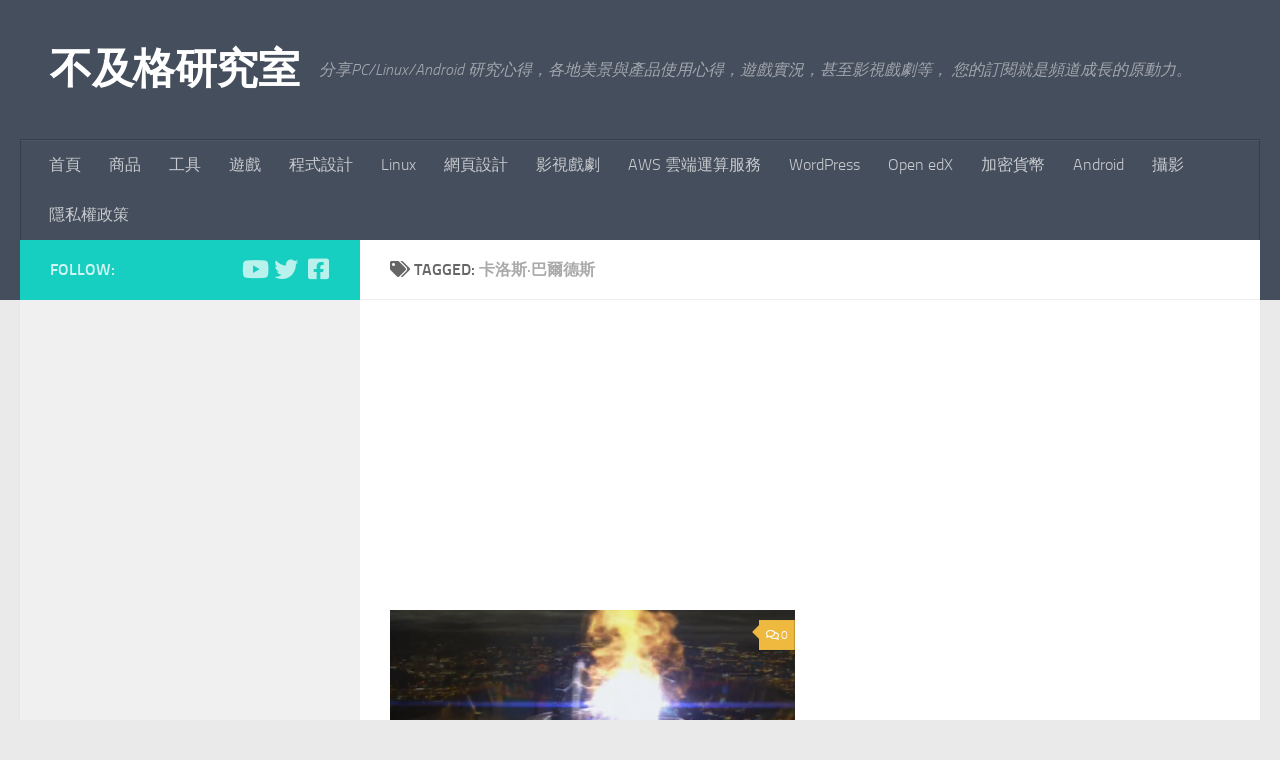

--- FILE ---
content_type: text/html; charset=UTF-8
request_url: https://blog.twshop.asia/tag/%E5%8D%A1%E6%B4%9B%E6%96%AF%C2%B7%E5%B7%B4%E7%88%BE%E5%BE%B7%E6%96%AF/
body_size: 16082
content:
<!DOCTYPE html>
<html class="no-js" lang="zh-TW">
<head>
  <meta charset="UTF-8">
  <meta name="viewport" content="width=device-width, initial-scale=1.0">
  <link rel="profile" href="https://gmpg.org/xfn/11" />
  <link rel="pingback" href="https://blog.twshop.asia/xmlrpc.php">

  <meta name='robots' content='index, follow, max-image-preview:large, max-snippet:-1, max-video-preview:-1' />
<script>document.documentElement.className = document.documentElement.className.replace("no-js","js");</script>

	<!-- This site is optimized with the Yoast SEO plugin v26.8 - https://yoast.com/product/yoast-seo-wordpress/ -->
	<title>卡洛斯·巴爾德斯 Archives - 不及格研究室</title>
	<link rel="canonical" href="https://blog.twshop.asia/tag/卡洛斯·巴爾德斯/" />
	<meta property="og:locale" content="zh_TW" />
	<meta property="og:type" content="article" />
	<meta property="og:title" content="卡洛斯·巴爾德斯 Archives - 不及格研究室" />
	<meta property="og:url" content="https://blog.twshop.asia/tag/卡洛斯·巴爾德斯/" />
	<meta property="og:site_name" content="不及格研究室" />
	<meta name="twitter:card" content="summary_large_image" />
	<meta name="twitter:site" content="@guangyaw" />
	<script type="application/ld+json" class="yoast-schema-graph">{"@context":"https://schema.org","@graph":[{"@type":"CollectionPage","@id":"https://blog.twshop.asia/tag/%e5%8d%a1%e6%b4%9b%e6%96%af%c2%b7%e5%b7%b4%e7%88%be%e5%be%b7%e6%96%af/","url":"https://blog.twshop.asia/tag/%e5%8d%a1%e6%b4%9b%e6%96%af%c2%b7%e5%b7%b4%e7%88%be%e5%be%b7%e6%96%af/","name":"卡洛斯·巴爾德斯 Archives - 不及格研究室","isPartOf":{"@id":"https://blog.twshop.asia/#website"},"primaryImageOfPage":{"@id":"https://blog.twshop.asia/tag/%e5%8d%a1%e6%b4%9b%e6%96%af%c2%b7%e5%b7%b4%e7%88%be%e5%be%b7%e6%96%af/#primaryimage"},"image":{"@id":"https://blog.twshop.asia/tag/%e5%8d%a1%e6%b4%9b%e6%96%af%c2%b7%e5%b7%b4%e7%88%be%e5%be%b7%e6%96%af/#primaryimage"},"thumbnailUrl":"https://blog.twshop.asia/wp-content/uploads/2021/11/flash001.png","breadcrumb":{"@id":"https://blog.twshop.asia/tag/%e5%8d%a1%e6%b4%9b%e6%96%af%c2%b7%e5%b7%b4%e7%88%be%e5%be%b7%e6%96%af/#breadcrumb"},"inLanguage":"zh-TW"},{"@type":"ImageObject","inLanguage":"zh-TW","@id":"https://blog.twshop.asia/tag/%e5%8d%a1%e6%b4%9b%e6%96%af%c2%b7%e5%b7%b4%e7%88%be%e5%be%b7%e6%96%af/#primaryimage","url":"https://blog.twshop.asia/wp-content/uploads/2021/11/flash001.png","contentUrl":"https://blog.twshop.asia/wp-content/uploads/2021/11/flash001.png","width":639,"height":368},{"@type":"BreadcrumbList","@id":"https://blog.twshop.asia/tag/%e5%8d%a1%e6%b4%9b%e6%96%af%c2%b7%e5%b7%b4%e7%88%be%e5%be%b7%e6%96%af/#breadcrumb","itemListElement":[{"@type":"ListItem","position":1,"name":"首頁","item":"https://blog.twshop.asia/"},{"@type":"ListItem","position":2,"name":"卡洛斯·巴爾德斯"}]},{"@type":"WebSite","@id":"https://blog.twshop.asia/#website","url":"https://blog.twshop.asia/","name":"不及格研究室","description":"分享PC/Linux/Android 研究心得，各地美景與產品使用心得，遊戲實況，甚至影視戲劇等， 您的訂閱就是頻道成長的原動力。","publisher":{"@id":"https://blog.twshop.asia/#/schema/person/d099896a28e2e70d3c05e36ab4a066a3"},"potentialAction":[{"@type":"SearchAction","target":{"@type":"EntryPoint","urlTemplate":"https://blog.twshop.asia/?s={search_term_string}"},"query-input":{"@type":"PropertyValueSpecification","valueRequired":true,"valueName":"search_term_string"}}],"inLanguage":"zh-TW"},{"@type":["Person","Organization"],"@id":"https://blog.twshop.asia/#/schema/person/d099896a28e2e70d3c05e36ab4a066a3","name":"guangyaw","image":{"@type":"ImageObject","inLanguage":"zh-TW","@id":"https://blog.twshop.asia/#/schema/person/image/","url":"https://blog.twshop.asia/wp-content/uploads/2021/12/me.png","contentUrl":"https://blog.twshop.asia/wp-content/uploads/2021/12/me.png","width":112,"height":109,"caption":"guangyaw"},"logo":{"@id":"https://blog.twshop.asia/#/schema/person/image/"},"description":"重點主題： 程式設計： Python ， Django，Android 工具與軟體： Open edX，Linux工具，Blender教學 分享各地美景與產品使用心得，遊戲實況，甚至影視戲劇等， 您的訂閱就是頻道成長的原動力。 YouTube 頻道： https://youtube.com/xyawli","sameAs":["https://blog.twshop.asia","https://www.facebook.com/556244994423005","https://x.com/guangyaw","https://www.youtube.com/xyawLi/about"]}]}</script>
	<!-- / Yoast SEO plugin. -->


<link rel="alternate" type="application/rss+xml" title="訂閱《不及格研究室》&raquo; 資訊提供" href="https://blog.twshop.asia/feed/" />
<link rel="alternate" type="application/rss+xml" title="訂閱《不及格研究室》&raquo; 留言的資訊提供" href="https://blog.twshop.asia/comments/feed/" />
<link rel="alternate" type="application/rss+xml" title="訂閱《不及格研究室》&raquo; 標籤〈卡洛斯·巴爾德斯〉的資訊提供" href="https://blog.twshop.asia/tag/%e5%8d%a1%e6%b4%9b%e6%96%af%c2%b7%e5%b7%b4%e7%88%be%e5%be%b7%e6%96%af/feed/" />
<style id='wp-img-auto-sizes-contain-inline-css'>
img:is([sizes=auto i],[sizes^="auto," i]){contain-intrinsic-size:3000px 1500px}
/*# sourceURL=wp-img-auto-sizes-contain-inline-css */
</style>
<style id='wp-emoji-styles-inline-css'>

	img.wp-smiley, img.emoji {
		display: inline !important;
		border: none !important;
		box-shadow: none !important;
		height: 1em !important;
		width: 1em !important;
		margin: 0 0.07em !important;
		vertical-align: -0.1em !important;
		background: none !important;
		padding: 0 !important;
	}
/*# sourceURL=wp-emoji-styles-inline-css */
</style>
<style id='wp-block-library-inline-css'>
:root{--wp-block-synced-color:#7a00df;--wp-block-synced-color--rgb:122,0,223;--wp-bound-block-color:var(--wp-block-synced-color);--wp-editor-canvas-background:#ddd;--wp-admin-theme-color:#007cba;--wp-admin-theme-color--rgb:0,124,186;--wp-admin-theme-color-darker-10:#006ba1;--wp-admin-theme-color-darker-10--rgb:0,107,160.5;--wp-admin-theme-color-darker-20:#005a87;--wp-admin-theme-color-darker-20--rgb:0,90,135;--wp-admin-border-width-focus:2px}@media (min-resolution:192dpi){:root{--wp-admin-border-width-focus:1.5px}}.wp-element-button{cursor:pointer}:root .has-very-light-gray-background-color{background-color:#eee}:root .has-very-dark-gray-background-color{background-color:#313131}:root .has-very-light-gray-color{color:#eee}:root .has-very-dark-gray-color{color:#313131}:root .has-vivid-green-cyan-to-vivid-cyan-blue-gradient-background{background:linear-gradient(135deg,#00d084,#0693e3)}:root .has-purple-crush-gradient-background{background:linear-gradient(135deg,#34e2e4,#4721fb 50%,#ab1dfe)}:root .has-hazy-dawn-gradient-background{background:linear-gradient(135deg,#faaca8,#dad0ec)}:root .has-subdued-olive-gradient-background{background:linear-gradient(135deg,#fafae1,#67a671)}:root .has-atomic-cream-gradient-background{background:linear-gradient(135deg,#fdd79a,#004a59)}:root .has-nightshade-gradient-background{background:linear-gradient(135deg,#330968,#31cdcf)}:root .has-midnight-gradient-background{background:linear-gradient(135deg,#020381,#2874fc)}:root{--wp--preset--font-size--normal:16px;--wp--preset--font-size--huge:42px}.has-regular-font-size{font-size:1em}.has-larger-font-size{font-size:2.625em}.has-normal-font-size{font-size:var(--wp--preset--font-size--normal)}.has-huge-font-size{font-size:var(--wp--preset--font-size--huge)}.has-text-align-center{text-align:center}.has-text-align-left{text-align:left}.has-text-align-right{text-align:right}.has-fit-text{white-space:nowrap!important}#end-resizable-editor-section{display:none}.aligncenter{clear:both}.items-justified-left{justify-content:flex-start}.items-justified-center{justify-content:center}.items-justified-right{justify-content:flex-end}.items-justified-space-between{justify-content:space-between}.screen-reader-text{border:0;clip-path:inset(50%);height:1px;margin:-1px;overflow:hidden;padding:0;position:absolute;width:1px;word-wrap:normal!important}.screen-reader-text:focus{background-color:#ddd;clip-path:none;color:#444;display:block;font-size:1em;height:auto;left:5px;line-height:normal;padding:15px 23px 14px;text-decoration:none;top:5px;width:auto;z-index:100000}html :where(.has-border-color){border-style:solid}html :where([style*=border-top-color]){border-top-style:solid}html :where([style*=border-right-color]){border-right-style:solid}html :where([style*=border-bottom-color]){border-bottom-style:solid}html :where([style*=border-left-color]){border-left-style:solid}html :where([style*=border-width]){border-style:solid}html :where([style*=border-top-width]){border-top-style:solid}html :where([style*=border-right-width]){border-right-style:solid}html :where([style*=border-bottom-width]){border-bottom-style:solid}html :where([style*=border-left-width]){border-left-style:solid}html :where(img[class*=wp-image-]){height:auto;max-width:100%}:where(figure){margin:0 0 1em}html :where(.is-position-sticky){--wp-admin--admin-bar--position-offset:var(--wp-admin--admin-bar--height,0px)}@media screen and (max-width:600px){html :where(.is-position-sticky){--wp-admin--admin-bar--position-offset:0px}}

/*# sourceURL=wp-block-library-inline-css */
</style><style id='wp-block-heading-inline-css'>
h1:where(.wp-block-heading).has-background,h2:where(.wp-block-heading).has-background,h3:where(.wp-block-heading).has-background,h4:where(.wp-block-heading).has-background,h5:where(.wp-block-heading).has-background,h6:where(.wp-block-heading).has-background{padding:1.25em 2.375em}h1.has-text-align-left[style*=writing-mode]:where([style*=vertical-lr]),h1.has-text-align-right[style*=writing-mode]:where([style*=vertical-rl]),h2.has-text-align-left[style*=writing-mode]:where([style*=vertical-lr]),h2.has-text-align-right[style*=writing-mode]:where([style*=vertical-rl]),h3.has-text-align-left[style*=writing-mode]:where([style*=vertical-lr]),h3.has-text-align-right[style*=writing-mode]:where([style*=vertical-rl]),h4.has-text-align-left[style*=writing-mode]:where([style*=vertical-lr]),h4.has-text-align-right[style*=writing-mode]:where([style*=vertical-rl]),h5.has-text-align-left[style*=writing-mode]:where([style*=vertical-lr]),h5.has-text-align-right[style*=writing-mode]:where([style*=vertical-rl]),h6.has-text-align-left[style*=writing-mode]:where([style*=vertical-lr]),h6.has-text-align-right[style*=writing-mode]:where([style*=vertical-rl]){rotate:180deg}
/*# sourceURL=https://blog.twshop.asia/wp-includes/blocks/heading/style.min.css */
</style>
<style id='wp-block-latest-posts-inline-css'>
.wp-block-latest-posts{box-sizing:border-box}.wp-block-latest-posts.alignleft{margin-right:2em}.wp-block-latest-posts.alignright{margin-left:2em}.wp-block-latest-posts.wp-block-latest-posts__list{list-style:none}.wp-block-latest-posts.wp-block-latest-posts__list li{clear:both;overflow-wrap:break-word}.wp-block-latest-posts.is-grid{display:flex;flex-wrap:wrap}.wp-block-latest-posts.is-grid li{margin:0 1.25em 1.25em 0;width:100%}@media (min-width:600px){.wp-block-latest-posts.columns-2 li{width:calc(50% - .625em)}.wp-block-latest-posts.columns-2 li:nth-child(2n){margin-right:0}.wp-block-latest-posts.columns-3 li{width:calc(33.33333% - .83333em)}.wp-block-latest-posts.columns-3 li:nth-child(3n){margin-right:0}.wp-block-latest-posts.columns-4 li{width:calc(25% - .9375em)}.wp-block-latest-posts.columns-4 li:nth-child(4n){margin-right:0}.wp-block-latest-posts.columns-5 li{width:calc(20% - 1em)}.wp-block-latest-posts.columns-5 li:nth-child(5n){margin-right:0}.wp-block-latest-posts.columns-6 li{width:calc(16.66667% - 1.04167em)}.wp-block-latest-posts.columns-6 li:nth-child(6n){margin-right:0}}:root :where(.wp-block-latest-posts.is-grid){padding:0}:root :where(.wp-block-latest-posts.wp-block-latest-posts__list){padding-left:0}.wp-block-latest-posts__post-author,.wp-block-latest-posts__post-date{display:block;font-size:.8125em}.wp-block-latest-posts__post-excerpt,.wp-block-latest-posts__post-full-content{margin-bottom:1em;margin-top:.5em}.wp-block-latest-posts__featured-image a{display:inline-block}.wp-block-latest-posts__featured-image img{height:auto;max-width:100%;width:auto}.wp-block-latest-posts__featured-image.alignleft{float:left;margin-right:1em}.wp-block-latest-posts__featured-image.alignright{float:right;margin-left:1em}.wp-block-latest-posts__featured-image.aligncenter{margin-bottom:1em;text-align:center}
/*# sourceURL=https://blog.twshop.asia/wp-includes/blocks/latest-posts/style.min.css */
</style>
<style id='wp-block-tag-cloud-inline-css'>
.wp-block-tag-cloud{box-sizing:border-box}.wp-block-tag-cloud.aligncenter{justify-content:center;text-align:center}.wp-block-tag-cloud a{display:inline-block;margin-right:5px}.wp-block-tag-cloud span{display:inline-block;margin-left:5px;text-decoration:none}:root :where(.wp-block-tag-cloud.is-style-outline){display:flex;flex-wrap:wrap;gap:1ch}:root :where(.wp-block-tag-cloud.is-style-outline a){border:1px solid;font-size:unset!important;margin-right:0;padding:1ch 2ch;text-decoration:none!important}
/*# sourceURL=https://blog.twshop.asia/wp-includes/blocks/tag-cloud/style.min.css */
</style>
<style id='wp-block-group-inline-css'>
.wp-block-group{box-sizing:border-box}:where(.wp-block-group.wp-block-group-is-layout-constrained){position:relative}
/*# sourceURL=https://blog.twshop.asia/wp-includes/blocks/group/style.min.css */
</style>
<style id='wp-block-paragraph-inline-css'>
.is-small-text{font-size:.875em}.is-regular-text{font-size:1em}.is-large-text{font-size:2.25em}.is-larger-text{font-size:3em}.has-drop-cap:not(:focus):first-letter{float:left;font-size:8.4em;font-style:normal;font-weight:100;line-height:.68;margin:.05em .1em 0 0;text-transform:uppercase}body.rtl .has-drop-cap:not(:focus):first-letter{float:none;margin-left:.1em}p.has-drop-cap.has-background{overflow:hidden}:root :where(p.has-background){padding:1.25em 2.375em}:where(p.has-text-color:not(.has-link-color)) a{color:inherit}p.has-text-align-left[style*="writing-mode:vertical-lr"],p.has-text-align-right[style*="writing-mode:vertical-rl"]{rotate:180deg}
/*# sourceURL=https://blog.twshop.asia/wp-includes/blocks/paragraph/style.min.css */
</style>
<style id='global-styles-inline-css'>
:root{--wp--preset--aspect-ratio--square: 1;--wp--preset--aspect-ratio--4-3: 4/3;--wp--preset--aspect-ratio--3-4: 3/4;--wp--preset--aspect-ratio--3-2: 3/2;--wp--preset--aspect-ratio--2-3: 2/3;--wp--preset--aspect-ratio--16-9: 16/9;--wp--preset--aspect-ratio--9-16: 9/16;--wp--preset--color--black: #000000;--wp--preset--color--cyan-bluish-gray: #abb8c3;--wp--preset--color--white: #ffffff;--wp--preset--color--pale-pink: #f78da7;--wp--preset--color--vivid-red: #cf2e2e;--wp--preset--color--luminous-vivid-orange: #ff6900;--wp--preset--color--luminous-vivid-amber: #fcb900;--wp--preset--color--light-green-cyan: #7bdcb5;--wp--preset--color--vivid-green-cyan: #00d084;--wp--preset--color--pale-cyan-blue: #8ed1fc;--wp--preset--color--vivid-cyan-blue: #0693e3;--wp--preset--color--vivid-purple: #9b51e0;--wp--preset--gradient--vivid-cyan-blue-to-vivid-purple: linear-gradient(135deg,rgb(6,147,227) 0%,rgb(155,81,224) 100%);--wp--preset--gradient--light-green-cyan-to-vivid-green-cyan: linear-gradient(135deg,rgb(122,220,180) 0%,rgb(0,208,130) 100%);--wp--preset--gradient--luminous-vivid-amber-to-luminous-vivid-orange: linear-gradient(135deg,rgb(252,185,0) 0%,rgb(255,105,0) 100%);--wp--preset--gradient--luminous-vivid-orange-to-vivid-red: linear-gradient(135deg,rgb(255,105,0) 0%,rgb(207,46,46) 100%);--wp--preset--gradient--very-light-gray-to-cyan-bluish-gray: linear-gradient(135deg,rgb(238,238,238) 0%,rgb(169,184,195) 100%);--wp--preset--gradient--cool-to-warm-spectrum: linear-gradient(135deg,rgb(74,234,220) 0%,rgb(151,120,209) 20%,rgb(207,42,186) 40%,rgb(238,44,130) 60%,rgb(251,105,98) 80%,rgb(254,248,76) 100%);--wp--preset--gradient--blush-light-purple: linear-gradient(135deg,rgb(255,206,236) 0%,rgb(152,150,240) 100%);--wp--preset--gradient--blush-bordeaux: linear-gradient(135deg,rgb(254,205,165) 0%,rgb(254,45,45) 50%,rgb(107,0,62) 100%);--wp--preset--gradient--luminous-dusk: linear-gradient(135deg,rgb(255,203,112) 0%,rgb(199,81,192) 50%,rgb(65,88,208) 100%);--wp--preset--gradient--pale-ocean: linear-gradient(135deg,rgb(255,245,203) 0%,rgb(182,227,212) 50%,rgb(51,167,181) 100%);--wp--preset--gradient--electric-grass: linear-gradient(135deg,rgb(202,248,128) 0%,rgb(113,206,126) 100%);--wp--preset--gradient--midnight: linear-gradient(135deg,rgb(2,3,129) 0%,rgb(40,116,252) 100%);--wp--preset--font-size--small: 13px;--wp--preset--font-size--medium: 20px;--wp--preset--font-size--large: 36px;--wp--preset--font-size--x-large: 42px;--wp--preset--spacing--20: 0.44rem;--wp--preset--spacing--30: 0.67rem;--wp--preset--spacing--40: 1rem;--wp--preset--spacing--50: 1.5rem;--wp--preset--spacing--60: 2.25rem;--wp--preset--spacing--70: 3.38rem;--wp--preset--spacing--80: 5.06rem;--wp--preset--shadow--natural: 6px 6px 9px rgba(0, 0, 0, 0.2);--wp--preset--shadow--deep: 12px 12px 50px rgba(0, 0, 0, 0.4);--wp--preset--shadow--sharp: 6px 6px 0px rgba(0, 0, 0, 0.2);--wp--preset--shadow--outlined: 6px 6px 0px -3px rgb(255, 255, 255), 6px 6px rgb(0, 0, 0);--wp--preset--shadow--crisp: 6px 6px 0px rgb(0, 0, 0);}:where(.is-layout-flex){gap: 0.5em;}:where(.is-layout-grid){gap: 0.5em;}body .is-layout-flex{display: flex;}.is-layout-flex{flex-wrap: wrap;align-items: center;}.is-layout-flex > :is(*, div){margin: 0;}body .is-layout-grid{display: grid;}.is-layout-grid > :is(*, div){margin: 0;}:where(.wp-block-columns.is-layout-flex){gap: 2em;}:where(.wp-block-columns.is-layout-grid){gap: 2em;}:where(.wp-block-post-template.is-layout-flex){gap: 1.25em;}:where(.wp-block-post-template.is-layout-grid){gap: 1.25em;}.has-black-color{color: var(--wp--preset--color--black) !important;}.has-cyan-bluish-gray-color{color: var(--wp--preset--color--cyan-bluish-gray) !important;}.has-white-color{color: var(--wp--preset--color--white) !important;}.has-pale-pink-color{color: var(--wp--preset--color--pale-pink) !important;}.has-vivid-red-color{color: var(--wp--preset--color--vivid-red) !important;}.has-luminous-vivid-orange-color{color: var(--wp--preset--color--luminous-vivid-orange) !important;}.has-luminous-vivid-amber-color{color: var(--wp--preset--color--luminous-vivid-amber) !important;}.has-light-green-cyan-color{color: var(--wp--preset--color--light-green-cyan) !important;}.has-vivid-green-cyan-color{color: var(--wp--preset--color--vivid-green-cyan) !important;}.has-pale-cyan-blue-color{color: var(--wp--preset--color--pale-cyan-blue) !important;}.has-vivid-cyan-blue-color{color: var(--wp--preset--color--vivid-cyan-blue) !important;}.has-vivid-purple-color{color: var(--wp--preset--color--vivid-purple) !important;}.has-black-background-color{background-color: var(--wp--preset--color--black) !important;}.has-cyan-bluish-gray-background-color{background-color: var(--wp--preset--color--cyan-bluish-gray) !important;}.has-white-background-color{background-color: var(--wp--preset--color--white) !important;}.has-pale-pink-background-color{background-color: var(--wp--preset--color--pale-pink) !important;}.has-vivid-red-background-color{background-color: var(--wp--preset--color--vivid-red) !important;}.has-luminous-vivid-orange-background-color{background-color: var(--wp--preset--color--luminous-vivid-orange) !important;}.has-luminous-vivid-amber-background-color{background-color: var(--wp--preset--color--luminous-vivid-amber) !important;}.has-light-green-cyan-background-color{background-color: var(--wp--preset--color--light-green-cyan) !important;}.has-vivid-green-cyan-background-color{background-color: var(--wp--preset--color--vivid-green-cyan) !important;}.has-pale-cyan-blue-background-color{background-color: var(--wp--preset--color--pale-cyan-blue) !important;}.has-vivid-cyan-blue-background-color{background-color: var(--wp--preset--color--vivid-cyan-blue) !important;}.has-vivid-purple-background-color{background-color: var(--wp--preset--color--vivid-purple) !important;}.has-black-border-color{border-color: var(--wp--preset--color--black) !important;}.has-cyan-bluish-gray-border-color{border-color: var(--wp--preset--color--cyan-bluish-gray) !important;}.has-white-border-color{border-color: var(--wp--preset--color--white) !important;}.has-pale-pink-border-color{border-color: var(--wp--preset--color--pale-pink) !important;}.has-vivid-red-border-color{border-color: var(--wp--preset--color--vivid-red) !important;}.has-luminous-vivid-orange-border-color{border-color: var(--wp--preset--color--luminous-vivid-orange) !important;}.has-luminous-vivid-amber-border-color{border-color: var(--wp--preset--color--luminous-vivid-amber) !important;}.has-light-green-cyan-border-color{border-color: var(--wp--preset--color--light-green-cyan) !important;}.has-vivid-green-cyan-border-color{border-color: var(--wp--preset--color--vivid-green-cyan) !important;}.has-pale-cyan-blue-border-color{border-color: var(--wp--preset--color--pale-cyan-blue) !important;}.has-vivid-cyan-blue-border-color{border-color: var(--wp--preset--color--vivid-cyan-blue) !important;}.has-vivid-purple-border-color{border-color: var(--wp--preset--color--vivid-purple) !important;}.has-vivid-cyan-blue-to-vivid-purple-gradient-background{background: var(--wp--preset--gradient--vivid-cyan-blue-to-vivid-purple) !important;}.has-light-green-cyan-to-vivid-green-cyan-gradient-background{background: var(--wp--preset--gradient--light-green-cyan-to-vivid-green-cyan) !important;}.has-luminous-vivid-amber-to-luminous-vivid-orange-gradient-background{background: var(--wp--preset--gradient--luminous-vivid-amber-to-luminous-vivid-orange) !important;}.has-luminous-vivid-orange-to-vivid-red-gradient-background{background: var(--wp--preset--gradient--luminous-vivid-orange-to-vivid-red) !important;}.has-very-light-gray-to-cyan-bluish-gray-gradient-background{background: var(--wp--preset--gradient--very-light-gray-to-cyan-bluish-gray) !important;}.has-cool-to-warm-spectrum-gradient-background{background: var(--wp--preset--gradient--cool-to-warm-spectrum) !important;}.has-blush-light-purple-gradient-background{background: var(--wp--preset--gradient--blush-light-purple) !important;}.has-blush-bordeaux-gradient-background{background: var(--wp--preset--gradient--blush-bordeaux) !important;}.has-luminous-dusk-gradient-background{background: var(--wp--preset--gradient--luminous-dusk) !important;}.has-pale-ocean-gradient-background{background: var(--wp--preset--gradient--pale-ocean) !important;}.has-electric-grass-gradient-background{background: var(--wp--preset--gradient--electric-grass) !important;}.has-midnight-gradient-background{background: var(--wp--preset--gradient--midnight) !important;}.has-small-font-size{font-size: var(--wp--preset--font-size--small) !important;}.has-medium-font-size{font-size: var(--wp--preset--font-size--medium) !important;}.has-large-font-size{font-size: var(--wp--preset--font-size--large) !important;}.has-x-large-font-size{font-size: var(--wp--preset--font-size--x-large) !important;}
/*# sourceURL=global-styles-inline-css */
</style>

<style id='classic-theme-styles-inline-css'>
/*! This file is auto-generated */
.wp-block-button__link{color:#fff;background-color:#32373c;border-radius:9999px;box-shadow:none;text-decoration:none;padding:calc(.667em + 2px) calc(1.333em + 2px);font-size:1.125em}.wp-block-file__button{background:#32373c;color:#fff;text-decoration:none}
/*# sourceURL=/wp-includes/css/classic-themes.min.css */
</style>
<link rel='stylesheet' id='ez-toc-css' href='https://blog.twshop.asia/wp-content/plugins/easy-table-of-contents/assets/css/screen.min.css?ver=2.0.80' media='all' />
<style id='ez-toc-inline-css'>
div#ez-toc-container .ez-toc-title {font-size: 120%;}div#ez-toc-container .ez-toc-title {font-weight: 500;}div#ez-toc-container ul li , div#ez-toc-container ul li a {font-size: 100%;}div#ez-toc-container ul li , div#ez-toc-container ul li a {font-weight: 500;}div#ez-toc-container nav ul ul li {font-size: 90%;}div#ez-toc-container {width: 75%;}.ez-toc-box-title {font-weight: bold; margin-bottom: 10px; text-align: center; text-transform: uppercase; letter-spacing: 1px; color: #666; padding-bottom: 5px;position:absolute;top:-4%;left:5%;background-color: inherit;transition: top 0.3s ease;}.ez-toc-box-title.toc-closed {top:-25%;}
.ez-toc-container-direction {direction: ltr;}.ez-toc-counter ul {direction: ltr;counter-reset: item ;}.ez-toc-counter nav ul li a::before {content: counter(item, roman) '  ';margin-right: .2em; counter-increment: item;flex-grow: 0;flex-shrink: 0;float: left; }.ez-toc-widget-direction {direction: ltr;}.ez-toc-widget-container ul {direction: ltr;counter-reset: item ;}.ez-toc-widget-container nav ul li a::before {content: counter(item, roman) '  ';margin-right: .2em; counter-increment: item;flex-grow: 0;flex-shrink: 0;float: left; }
/*# sourceURL=ez-toc-inline-css */
</style>
<link rel='stylesheet' id='hueman-main-style-css' href='https://blog.twshop.asia/wp-content/themes/hueman/assets/front/css/main.min.css?ver=3.7.27' media='all' />
<style id='hueman-main-style-inline-css'>
body { font-size:1.00rem; }@media only screen and (min-width: 720px) {
        .nav > li { font-size:1.00rem; }
      }.is-scrolled #header #nav-mobile { background-color: #454e5c; background-color: rgba(69,78,92,0.90) }body { background-color: #eaeaea; }
/*# sourceURL=hueman-main-style-inline-css */
</style>
<link rel='stylesheet' id='hueman-font-awesome-css' href='https://blog.twshop.asia/wp-content/themes/hueman/assets/front/css/font-awesome.min.css?ver=3.7.27' media='all' />
<script src="https://blog.twshop.asia/wp-includes/js/jquery/jquery.min.js?ver=3.7.1" id="jquery-core-js"></script>
<script src="https://blog.twshop.asia/wp-includes/js/jquery/jquery-migrate.min.js?ver=3.4.1" id="jquery-migrate-js"></script>
<link rel="https://api.w.org/" href="https://blog.twshop.asia/wp-json/" /><link rel="alternate" title="JSON" type="application/json" href="https://blog.twshop.asia/wp-json/wp/v2/tags/3860" /><link rel="EditURI" type="application/rsd+xml" title="RSD" href="https://blog.twshop.asia/xmlrpc.php?rsd" />
<meta name="generator" content="WordPress 6.9" />
<link rel='dns-prefetch' href='https://i0.wp.com/'><link rel='preconnect' href='https://i0.wp.com/' crossorigin><link rel='dns-prefetch' href='https://i1.wp.com/'><link rel='preconnect' href='https://i1.wp.com/' crossorigin><link rel='dns-prefetch' href='https://i2.wp.com/'><link rel='preconnect' href='https://i2.wp.com/' crossorigin><link rel='dns-prefetch' href='https://i3.wp.com/'><link rel='preconnect' href='https://i3.wp.com/' crossorigin><!-- Markup (JSON-LD) structured in schema.org ver.4.8.1 START -->
<script type="application/ld+json">
{
    "@context": "https://schema.org",
    "@type": "Person",
    "name": "不及格研究室",
    "url": "https://blog.twshop.asia",
    "homeLocation": {
        "@type": "Place",
        "address": {
            "@type": "PostalAddress",
            "addressCountry": "Taiwan"
        }
    },
    "sameAs": [
        "https://www.facebook.com/556244994423005",
        "https://twitter.com/guangyaw",
        "www.linkedin.com/in/guangyaw-li-2991a7",
        "https://www.pinterest.com/guangyaw0128/",
        "https://www.tumblr.com/blog/guangyaw"
    ]
}
</script>
<script type="application/ld+json">
{
    "@context": "https://schema.org",
    "@type": "SiteNavigationElement",
    "name": [
        "首頁",
        "商品",
        "工具",
        "遊戲",
        "程式設計",
        "Linux",
        "網頁設計",
        "影視戲劇",
        "AWS 雲端運算服務",
        "WordPress",
        "Open edX",
        "加密貨幣",
        "Android",
        "攝影",
        "隱私權政策"
    ],
    "url": [
        "https://blog.twshop.asia",
        "https://blog.twshop.asia/category/%e5%88%86%e4%ba%ab/store/",
        "https://blog.twshop.asia/category/%e5%88%86%e4%ba%ab/%e5%b7%a5%e5%85%b7/",
        "https://blog.twshop.asia/category/research/game/",
        "https://blog.twshop.asia/category/research/%e7%a8%8b%e5%bc%8f%e8%a8%ad%e8%a8%88/",
        "https://blog.twshop.asia/category/research/linux/",
        "https://blog.twshop.asia/category/research/%e7%b6%b2%e9%a0%81%e8%a8%ad%e8%a8%88/",
        "https://blog.twshop.asia/category/research/movie/",
        "https://blog.twshop.asia/category/research/aws/",
        "https://blog.twshop.asia/category/research/wordpress/",
        "https://blog.twshop.asia/category/research/open-edx/",
        "https://blog.twshop.asia/category/research/%e5%8a%a0%e5%af%86%e8%b2%a8%e5%b9%a3/",
        "https://blog.twshop.asia/category/research/android/",
        "https://blog.twshop.asia/category/research/%e6%94%9d%e5%bd%b1/",
        "https://blog.twshop.asia/%e9%9a%b1%e7%a7%81%e6%ac%8a%e6%94%bf%e7%ad%96/"
    ]
}
</script>
<!-- Markup (JSON-LD) structured in schema.org END -->
    <link rel="preload" as="font" type="font/woff2" href="https://blog.twshop.asia/wp-content/themes/hueman/assets/front/webfonts/fa-brands-400.woff2?v=5.15.2" crossorigin="anonymous"/>
    <link rel="preload" as="font" type="font/woff2" href="https://blog.twshop.asia/wp-content/themes/hueman/assets/front/webfonts/fa-regular-400.woff2?v=5.15.2" crossorigin="anonymous"/>
    <link rel="preload" as="font" type="font/woff2" href="https://blog.twshop.asia/wp-content/themes/hueman/assets/front/webfonts/fa-solid-900.woff2?v=5.15.2" crossorigin="anonymous"/>
  <link rel="preload" as="font" type="font/woff" href="https://blog.twshop.asia/wp-content/themes/hueman/assets/front/fonts/titillium-light-webfont.woff" crossorigin="anonymous"/>
<link rel="preload" as="font" type="font/woff" href="https://blog.twshop.asia/wp-content/themes/hueman/assets/front/fonts/titillium-lightitalic-webfont.woff" crossorigin="anonymous"/>
<link rel="preload" as="font" type="font/woff" href="https://blog.twshop.asia/wp-content/themes/hueman/assets/front/fonts/titillium-regular-webfont.woff" crossorigin="anonymous"/>
<link rel="preload" as="font" type="font/woff" href="https://blog.twshop.asia/wp-content/themes/hueman/assets/front/fonts/titillium-regularitalic-webfont.woff" crossorigin="anonymous"/>
<link rel="preload" as="font" type="font/woff" href="https://blog.twshop.asia/wp-content/themes/hueman/assets/front/fonts/titillium-semibold-webfont.woff" crossorigin="anonymous"/>
<style>
  /*  base : fonts
/* ------------------------------------ */
body { font-family: "Titillium", Arial, sans-serif; }
@font-face {
  font-family: 'Titillium';
  src: url('https://blog.twshop.asia/wp-content/themes/hueman/assets/front/fonts/titillium-light-webfont.eot');
  src: url('https://blog.twshop.asia/wp-content/themes/hueman/assets/front/fonts/titillium-light-webfont.svg#titillium-light-webfont') format('svg'),
     url('https://blog.twshop.asia/wp-content/themes/hueman/assets/front/fonts/titillium-light-webfont.eot?#iefix') format('embedded-opentype'),
     url('https://blog.twshop.asia/wp-content/themes/hueman/assets/front/fonts/titillium-light-webfont.woff') format('woff'),
     url('https://blog.twshop.asia/wp-content/themes/hueman/assets/front/fonts/titillium-light-webfont.ttf') format('truetype');
  font-weight: 300;
  font-style: normal;
}
@font-face {
  font-family: 'Titillium';
  src: url('https://blog.twshop.asia/wp-content/themes/hueman/assets/front/fonts/titillium-lightitalic-webfont.eot');
  src: url('https://blog.twshop.asia/wp-content/themes/hueman/assets/front/fonts/titillium-lightitalic-webfont.svg#titillium-lightitalic-webfont') format('svg'),
     url('https://blog.twshop.asia/wp-content/themes/hueman/assets/front/fonts/titillium-lightitalic-webfont.eot?#iefix') format('embedded-opentype'),
     url('https://blog.twshop.asia/wp-content/themes/hueman/assets/front/fonts/titillium-lightitalic-webfont.woff') format('woff'),
     url('https://blog.twshop.asia/wp-content/themes/hueman/assets/front/fonts/titillium-lightitalic-webfont.ttf') format('truetype');
  font-weight: 300;
  font-style: italic;
}
@font-face {
  font-family: 'Titillium';
  src: url('https://blog.twshop.asia/wp-content/themes/hueman/assets/front/fonts/titillium-regular-webfont.eot');
  src: url('https://blog.twshop.asia/wp-content/themes/hueman/assets/front/fonts/titillium-regular-webfont.svg#titillium-regular-webfont') format('svg'),
     url('https://blog.twshop.asia/wp-content/themes/hueman/assets/front/fonts/titillium-regular-webfont.eot?#iefix') format('embedded-opentype'),
     url('https://blog.twshop.asia/wp-content/themes/hueman/assets/front/fonts/titillium-regular-webfont.woff') format('woff'),
     url('https://blog.twshop.asia/wp-content/themes/hueman/assets/front/fonts/titillium-regular-webfont.ttf') format('truetype');
  font-weight: 400;
  font-style: normal;
}
@font-face {
  font-family: 'Titillium';
  src: url('https://blog.twshop.asia/wp-content/themes/hueman/assets/front/fonts/titillium-regularitalic-webfont.eot');
  src: url('https://blog.twshop.asia/wp-content/themes/hueman/assets/front/fonts/titillium-regularitalic-webfont.svg#titillium-regular-webfont') format('svg'),
     url('https://blog.twshop.asia/wp-content/themes/hueman/assets/front/fonts/titillium-regularitalic-webfont.eot?#iefix') format('embedded-opentype'),
     url('https://blog.twshop.asia/wp-content/themes/hueman/assets/front/fonts/titillium-regularitalic-webfont.woff') format('woff'),
     url('https://blog.twshop.asia/wp-content/themes/hueman/assets/front/fonts/titillium-regularitalic-webfont.ttf') format('truetype');
  font-weight: 400;
  font-style: italic;
}
@font-face {
    font-family: 'Titillium';
    src: url('https://blog.twshop.asia/wp-content/themes/hueman/assets/front/fonts/titillium-semibold-webfont.eot');
    src: url('https://blog.twshop.asia/wp-content/themes/hueman/assets/front/fonts/titillium-semibold-webfont.svg#titillium-semibold-webfont') format('svg'),
         url('https://blog.twshop.asia/wp-content/themes/hueman/assets/front/fonts/titillium-semibold-webfont.eot?#iefix') format('embedded-opentype'),
         url('https://blog.twshop.asia/wp-content/themes/hueman/assets/front/fonts/titillium-semibold-webfont.woff') format('woff'),
         url('https://blog.twshop.asia/wp-content/themes/hueman/assets/front/fonts/titillium-semibold-webfont.ttf') format('truetype');
  font-weight: 600;
  font-style: normal;
}
</style>
  <!--[if lt IE 9]>
<script src="https://blog.twshop.asia/wp-content/themes/hueman/assets/front/js/ie/html5shiv-printshiv.min.js"></script>
<script src="https://blog.twshop.asia/wp-content/themes/hueman/assets/front/js/ie/selectivizr.js"></script>
<![endif]-->
<script async src="https://pagead2.googlesyndication.com/pagead/js/adsbygoogle.js?client=ca-pub-6427432894511711"
     crossorigin="anonymous"></script>
<meta name="google-adsense-account" content="ca-pub-6427432894511711"><meta property="fb:pages" content="556244994423005" /><!-- Global site tag (gtag.js) - Google Analytics -->
<script async src="https://www.googletagmanager.com/gtag/js?id=G-WZD46XH0EV"></script>
<script>
  window.dataLayer = window.dataLayer || [];
  function gtag(){dataLayer.push(arguments);}
  gtag('js', new Date());

  gtag('config', 'G-WZD46XH0EV');
</script><script async src="//pagead2.googlesyndication.com/pagead/js/adsbygoogle.js"></script>
<script>
  (adsbygoogle = window.adsbygoogle || []).push({
    google_ad_client: "ca-pub-6427432894511711",
    enable_page_level_ads: true
  });
</script></head>

<body class="archive tag tag-3860 wp-embed-responsive wp-theme-hueman col-2cr full-width mobile-sidebar-hide header-desktop-sticky header-mobile-sticky hueman-3-7-27 chrome">
<div id="wrapper">
  <a class="screen-reader-text skip-link" href="#content">Skip to content</a>
  
  <header id="header" class="top-menu-mobile-on one-mobile-menu top_menu header-ads-desktop  topbar-transparent no-header-img">
        <nav class="nav-container group mobile-menu mobile-sticky no-menu-assigned" id="nav-mobile" data-menu-id="header-1">
  <div class="mobile-title-logo-in-header"><p class="site-title">                  <a class="custom-logo-link" href="https://blog.twshop.asia/" rel="home" title="不及格研究室 | Home page">不及格研究室</a>                </p></div>
        
                    <!-- <div class="ham__navbar-toggler collapsed" aria-expanded="false">
          <div class="ham__navbar-span-wrapper">
            <span class="ham-toggler-menu__span"></span>
          </div>
        </div> -->
        <button class="ham__navbar-toggler-two collapsed" title="Menu" aria-expanded="false">
          <span class="ham__navbar-span-wrapper">
            <span class="line line-1"></span>
            <span class="line line-2"></span>
            <span class="line line-3"></span>
          </span>
        </button>
            
      <div class="nav-text"></div>
      <div class="nav-wrap container">
                  <ul class="nav container-inner group mobile-search">
                            <li>
                  <form role="search" method="get" class="search-form" action="https://blog.twshop.asia/">
				<label>
					<span class="screen-reader-text">搜尋關鍵字:</span>
					<input type="search" class="search-field" placeholder="搜尋..." value="" name="s" />
				</label>
				<input type="submit" class="search-submit" value="搜尋" />
			</form>                </li>
                      </ul>
                <ul id="menu-%e9%81%b8%e5%96%ae%e4%b8%80" class="nav container-inner group"><li id="menu-item-5479" class="menu-item menu-item-type-custom menu-item-object-custom menu-item-home menu-item-5479"><a href="https://blog.twshop.asia">首頁</a></li>
<li id="menu-item-5480" class="menu-item menu-item-type-taxonomy menu-item-object-category menu-item-5480"><a href="https://blog.twshop.asia/category/%e5%88%86%e4%ba%ab/store/">商品</a></li>
<li id="menu-item-5481" class="menu-item menu-item-type-taxonomy menu-item-object-category menu-item-5481"><a href="https://blog.twshop.asia/category/%e5%88%86%e4%ba%ab/%e5%b7%a5%e5%85%b7/">工具</a></li>
<li id="menu-item-5482" class="menu-item menu-item-type-taxonomy menu-item-object-category menu-item-5482"><a href="https://blog.twshop.asia/category/research/game/">遊戲</a></li>
<li id="menu-item-5483" class="menu-item menu-item-type-taxonomy menu-item-object-category menu-item-5483"><a href="https://blog.twshop.asia/category/research/%e7%a8%8b%e5%bc%8f%e8%a8%ad%e8%a8%88/">程式設計</a></li>
<li id="menu-item-5484" class="menu-item menu-item-type-taxonomy menu-item-object-category menu-item-5484"><a href="https://blog.twshop.asia/category/research/linux/">Linux</a></li>
<li id="menu-item-5485" class="menu-item menu-item-type-taxonomy menu-item-object-category menu-item-5485"><a href="https://blog.twshop.asia/category/research/%e7%b6%b2%e9%a0%81%e8%a8%ad%e8%a8%88/">網頁設計</a></li>
<li id="menu-item-5486" class="menu-item menu-item-type-taxonomy menu-item-object-category menu-item-5486"><a href="https://blog.twshop.asia/category/research/movie/">影視戲劇</a></li>
<li id="menu-item-5487" class="menu-item menu-item-type-taxonomy menu-item-object-category menu-item-5487"><a href="https://blog.twshop.asia/category/research/aws/">AWS 雲端運算服務</a></li>
<li id="menu-item-5488" class="menu-item menu-item-type-taxonomy menu-item-object-category menu-item-5488"><a href="https://blog.twshop.asia/category/research/wordpress/">WordPress</a></li>
<li id="menu-item-5489" class="menu-item menu-item-type-taxonomy menu-item-object-category menu-item-5489"><a href="https://blog.twshop.asia/category/research/open-edx/">Open edX</a></li>
<li id="menu-item-5781" class="menu-item menu-item-type-taxonomy menu-item-object-category menu-item-5781"><a href="https://blog.twshop.asia/category/research/%e5%8a%a0%e5%af%86%e8%b2%a8%e5%b9%a3/">加密貨幣</a></li>
<li id="menu-item-5490" class="menu-item menu-item-type-taxonomy menu-item-object-category menu-item-5490"><a href="https://blog.twshop.asia/category/research/android/">Android</a></li>
<li id="menu-item-5491" class="menu-item menu-item-type-taxonomy menu-item-object-category menu-item-5491"><a href="https://blog.twshop.asia/category/research/%e6%94%9d%e5%bd%b1/">攝影</a></li>
<li id="menu-item-5492" class="menu-item menu-item-type-post_type menu-item-object-page menu-item-privacy-policy menu-item-5492"><a rel="privacy-policy" href="https://blog.twshop.asia/%e9%9a%b1%e7%a7%81%e6%ac%8a%e6%94%bf%e7%ad%96/">隱私權政策</a></li>
</ul>      </div>
</nav><!--/#nav-topbar-->  
  
  <div class="container group">
        <div class="container-inner">

                    <div class="group hu-pad central-header-zone">
                  <div class="logo-tagline-group">
                      <p class="site-title">                  <a class="custom-logo-link" href="https://blog.twshop.asia/" rel="home" title="不及格研究室 | Home page">不及格研究室</a>                </p>                                                <p class="site-description">分享PC/Linux/Android 研究心得，各地美景與產品使用心得，遊戲實況，甚至影視戲劇等， 您的訂閱就是頻道成長的原動力。</p>
                                        </div>

                                </div>
      
                <nav class="nav-container group desktop-menu " id="nav-header" data-menu-id="header-2">
    <div class="nav-text"><!-- put your mobile menu text here --></div>

  <div class="nav-wrap container">
        <ul id="menu-%e9%81%b8%e5%96%ae%e4%b8%80-1" class="nav container-inner group"><li class="menu-item menu-item-type-custom menu-item-object-custom menu-item-home menu-item-5479"><a href="https://blog.twshop.asia">首頁</a></li>
<li class="menu-item menu-item-type-taxonomy menu-item-object-category menu-item-5480"><a href="https://blog.twshop.asia/category/%e5%88%86%e4%ba%ab/store/">商品</a></li>
<li class="menu-item menu-item-type-taxonomy menu-item-object-category menu-item-5481"><a href="https://blog.twshop.asia/category/%e5%88%86%e4%ba%ab/%e5%b7%a5%e5%85%b7/">工具</a></li>
<li class="menu-item menu-item-type-taxonomy menu-item-object-category menu-item-5482"><a href="https://blog.twshop.asia/category/research/game/">遊戲</a></li>
<li class="menu-item menu-item-type-taxonomy menu-item-object-category menu-item-5483"><a href="https://blog.twshop.asia/category/research/%e7%a8%8b%e5%bc%8f%e8%a8%ad%e8%a8%88/">程式設計</a></li>
<li class="menu-item menu-item-type-taxonomy menu-item-object-category menu-item-5484"><a href="https://blog.twshop.asia/category/research/linux/">Linux</a></li>
<li class="menu-item menu-item-type-taxonomy menu-item-object-category menu-item-5485"><a href="https://blog.twshop.asia/category/research/%e7%b6%b2%e9%a0%81%e8%a8%ad%e8%a8%88/">網頁設計</a></li>
<li class="menu-item menu-item-type-taxonomy menu-item-object-category menu-item-5486"><a href="https://blog.twshop.asia/category/research/movie/">影視戲劇</a></li>
<li class="menu-item menu-item-type-taxonomy menu-item-object-category menu-item-5487"><a href="https://blog.twshop.asia/category/research/aws/">AWS 雲端運算服務</a></li>
<li class="menu-item menu-item-type-taxonomy menu-item-object-category menu-item-5488"><a href="https://blog.twshop.asia/category/research/wordpress/">WordPress</a></li>
<li class="menu-item menu-item-type-taxonomy menu-item-object-category menu-item-5489"><a href="https://blog.twshop.asia/category/research/open-edx/">Open edX</a></li>
<li class="menu-item menu-item-type-taxonomy menu-item-object-category menu-item-5781"><a href="https://blog.twshop.asia/category/research/%e5%8a%a0%e5%af%86%e8%b2%a8%e5%b9%a3/">加密貨幣</a></li>
<li class="menu-item menu-item-type-taxonomy menu-item-object-category menu-item-5490"><a href="https://blog.twshop.asia/category/research/android/">Android</a></li>
<li class="menu-item menu-item-type-taxonomy menu-item-object-category menu-item-5491"><a href="https://blog.twshop.asia/category/research/%e6%94%9d%e5%bd%b1/">攝影</a></li>
<li class="menu-item menu-item-type-post_type menu-item-object-page menu-item-privacy-policy menu-item-5492"><a rel="privacy-policy" href="https://blog.twshop.asia/%e9%9a%b1%e7%a7%81%e6%ac%8a%e6%94%bf%e7%ad%96/">隱私權政策</a></li>
</ul>  </div>
</nav><!--/#nav-header-->      
    </div><!--/.container-inner-->
      </div><!--/.container-->

</header><!--/#header-->
  
  <div class="container" id="page">
    <div class="container-inner">
            <div class="main">
        <div class="main-inner group">
          
              <main class="content" id="content">
              <div class="page-title hu-pad group">
          	    		<h1><i class="fas fa-tags"></i>Tagged: <span>卡洛斯·巴爾德斯 </span></h1>
    	
    </div><!--/.page-title-->
          <div class="hu-pad group">
            
  <div id="grid-wrapper" class="post-list group">
    <script async src="//pagead2.googlesyndication.com/pagead/js/adsbygoogle.js"></script>
<!-- middle_of_text -->
<ins class="adsbygoogle"
     style="display:block"
     data-ad-client="ca-pub-6427432894511711"
     data-ad-slot="5621533064"
     data-ad-format="auto"></ins>
<script>
(adsbygoogle = window.adsbygoogle || []).push({});
</script><div class="post-row">        <article id="post-4084" class="group grid-item post-4084 post type-post status-publish format-standard has-post-thumbnail hentry category-research category-movie tag-the-flash tag-3857 tag--l- tag-3859 tag-3860 tag-3861 tag-1074 tag-3862 tag-3863 tag-3864 tag-3865 tag-3866">
	<div class="post-inner post-hover">
      		<div class="post-thumbnail">
  			<a href="https://blog.twshop.asia/%e5%bd%b1%e8%a6%96%e6%88%b2%e5%8a%87-%e9%96%83%e9%9b%bb%e4%bf%a0-the-flash/">
            				<img alt="[影視戲劇] 閃電俠 The Flash" title="[影視戲劇] 閃電俠 The Flash" width="639" height="340" src="https://blog.twshop.asia/wp-content/uploads/2021/11/flash001-639x340.png" class="attachment-thumb-large size-thumb-large wp-post-image" alt="[影視戲劇] 閃電俠 The Flash" title="[影視戲劇] 閃電俠 The Flash" decoding="async" fetchpriority="high" />  				  				  				  			</a>
  			  				<a class="post-comments" href="https://blog.twshop.asia/%e5%bd%b1%e8%a6%96%e6%88%b2%e5%8a%87-%e9%96%83%e9%9b%bb%e4%bf%a0-the-flash/#respond"><i class="far fa-comments"></i>0</a>
  			  		</div><!--/.post-thumbnail-->
          		<div class="post-meta group">
          			  <p class="post-category"><a href="https://blog.twshop.asia/category/research/" rel="category tag">Research</a> / <a href="https://blog.twshop.asia/category/research/movie/" rel="category tag">影視戲劇</a></p>
                  			  <p class="post-date">
  <time class="published updated" datetime="2021-04-08 08:17:32">2021-04-08</time>
</p>

  <p class="post-byline" style="display:none">&nbsp;by    <span class="vcard author">
      <span class="fn"><a href="https://blog.twshop.asia/author/guangyaw/" title="「guangyaw」的文章" rel="author">guangyaw</a></span>
    </span> &middot; Published <span class="published">2021-04-08</span>
     &middot; Last modified <span class="updated">2021-11-05</span>  </p>
          		</div><!--/.post-meta-->
    		<h2 class="post-title entry-title">
			<a href="https://blog.twshop.asia/%e5%bd%b1%e8%a6%96%e6%88%b2%e5%8a%87-%e9%96%83%e9%9b%bb%e4%bf%a0-the-flash/" rel="bookmark">[影視戲劇] 閃電俠 The Flash</a>
		</h2><!--/.post-title-->

				<div class="entry excerpt entry-summary">
			<p>首頁 &gt;&gt; 卡洛斯·巴爾德斯 今天要來介紹世界跑最快的英&#46;&#46;&#46;</p>
		</div><!--/.entry-->
		
	</div><!--/.post-inner-->
</article><!--/.post-->
    </div>  </div><!--/.post-list-->

<nav class="pagination group">
			<ul class="group">
			<li class="prev left"></li>
			<li class="next right"></li>
		</ul>
	</nav><!--/.pagination-->
          </div><!--/.hu-pad-->
            </main><!--/.content-->
          

	<div class="sidebar s1 collapsed" data-position="left" data-layout="col-2cr" data-sb-id="s1">

		<button class="sidebar-toggle" title="Expand Sidebar"><i class="fas sidebar-toggle-arrows"></i></button>

		<div class="sidebar-content">

			           			<div class="sidebar-top group">
                        <p>Follow:</p>                    <ul class="social-links"><li><a rel="nofollow noopener noreferrer" class="social-tooltip"  title="Follow us on Youtube" aria-label="Follow us on Youtube" href="https://www.youtube.com/xyawLi" target="_blank" ><i class="fab fa-youtube"></i></a></li><li><a rel="nofollow noopener noreferrer" class="social-tooltip"  title="Follow us on Twitter" aria-label="Follow us on Twitter" href="https://twitter.com/Guangyaw" target="_blank" ><i class="fab fa-twitter"></i></a></li><li><a rel="nofollow noopener noreferrer" class="social-tooltip"  title="Follow us on Facebook-square" aria-label="Follow us on Facebook-square" href="https://www.facebook.com/%E4%B8%8D%E5%8F%8A%E6%A0%BC%E7%A0%94%E7%A9%B6%E5%AE%A4-556244994423005/" target="_blank" ><i class="fab fa-facebook-square"></i></a></li></ul>  			</div>
			
			
			
			<div id="q2w3_inc_manager_widget_5-3" class="widget q2w3_inc_manager_widget_5"><div><script async src="//pagead2.googlesyndication.com/pagead/js/adsbygoogle.js"></script>
<!-- guangyaw_sidebar-right-1_AdSense1_160x600_as -->
<ins class="adsbygoogle"
     style="display:inline-block;width:160px;height:600px"
     data-ad-client="ca-pub-6427432894511711"
     data-ad-slot="3964591062"></ins>
<script>
(adsbygoogle = window.adsbygoogle || []).push({});
</script></div></div><div id="block-3" class="widget widget_block">
<div class="wp-block-group"><div class="wp-block-group__inner-container is-layout-flow wp-block-group-is-layout-flow">
<h2 class="wp-block-heading">近期文章</h2>


<ul class="wp-block-latest-posts__list wp-block-latest-posts"><li><a class="wp-block-latest-posts__post-title" href="https://blog.twshop.asia/crypto-com-visa%e7%b0%bd%e5%b8%b3%e5%8d%a1%e9%96%8b%e5%8d%a1%e6%b5%81%e7%a8%8b/">Crypto.com Visa簽帳卡開卡流程</a></li>
<li><a class="wp-block-latest-posts__post-title" href="https://blog.twshop.asia/%e5%95%86%e5%93%81%e5%a4%a7%e6%ab%bb%e5%8a%a0%e6%b7%b1%e6%ac%be%e9%9b%99%e9%96%8b%e9%96%80%e6%91%ba%e7%96%8a%e6%94%b6%e7%b4%8d%e6%ab%83/">[商品]大櫻加深款雙開門摺疊收納櫃</a></li>
<li><a class="wp-block-latest-posts__post-title" href="https://blog.twshop.asia/%e9%96%8b%e6%ba%90%e5%ae%a2%e6%9c%8d%e8%bb%9f%e9%ab%94-zammad-%e8%88%87%e7%ac%ac%e4%b8%89%e6%96%b9%e8%bb%9f%e9%ab%94%e6%95%b4%e5%90%88/">開源客服軟體 Zammad 與第三方軟體整合</a></li>
<li><a class="wp-block-latest-posts__post-title" href="https://blog.twshop.asia/wordpress-%e6%89%8b%e5%8b%95%e7%b7%a8%e8%ad%af%e4%b8%a6%e5%ae%89%e8%a3%9dphp8-3/">WordPress 手動編譯並安裝PHP8.3</a></li>
<li><a class="wp-block-latest-posts__post-title" href="https://blog.twshop.asia/%e9%96%8b%e6%ba%90%e5%ae%a2%e6%9c%8d%e8%bb%9f%e9%ab%94-zammad-%e6%96%87%e5%ad%97%e6%a8%a1%e7%b5%84%e8%88%87%e5%b7%a8%e9%9b%86/">開源客服軟體 Zammad 文字模組與巨集</a></li>
</ul></div></div>
</div><div id="block-4" class="widget widget_block">
<div class="wp-block-group"><div class="wp-block-group__inner-container is-layout-flow wp-block-group-is-layout-flow"><p class="wp-block-tag-cloud"><a href="https://blog.twshop.asia/tag/android-studio/" class="tag-cloud-link tag-link-52 tag-link-position-1" style="font-size: 8.7692307692308pt;" aria-label="Android Studio (9 個項目)">Android Studio</a>
<a href="https://blog.twshop.asia/tag/blender/" class="tag-cloud-link tag-link-154 tag-link-position-2" style="font-size: 8.7692307692308pt;" aria-label="blender (9 個項目)">blender</a>
<a href="https://blog.twshop.asia/tag/blender-%e6%95%99%e5%ad%b8/" class="tag-cloud-link tag-link-2590 tag-link-position-3" style="font-size: 8.7692307692308pt;" aria-label="Blender 教學 (9 個項目)">Blender 教學</a>
<a href="https://blog.twshop.asia/tag/developer/" class="tag-cloud-link tag-link-23 tag-link-position-4" style="font-size: 22pt;" aria-label="Developer (71 個項目)">Developer</a>
<a href="https://blog.twshop.asia/tag/diablo3/" class="tag-cloud-link tag-link-2064 tag-link-position-5" style="font-size: 15.384615384615pt;" aria-label="diablo3 (26 個項目)">diablo3</a>
<a href="https://blog.twshop.asia/tag/diablo4/" class="tag-cloud-link tag-link-5988 tag-link-position-6" style="font-size: 12.769230769231pt;" aria-label="diablo4 (17 個項目)">diablo4</a>
<a href="https://blog.twshop.asia/tag/magento/" class="tag-cloud-link tag-link-208 tag-link-position-7" style="font-size: 10pt;" aria-label="Magento (11 個項目)">Magento</a>
<a href="https://blog.twshop.asia/tag/open-edx/" class="tag-cloud-link tag-link-702 tag-link-position-8" style="font-size: 11.538461538462pt;" aria-label="Open edX (14 個項目)">Open edX</a>
<a href="https://blog.twshop.asia/tag/python-%e5%85%a5%e9%96%80/" class="tag-cloud-link tag-link-2693 tag-link-position-9" style="font-size: 10pt;" aria-label="Python 入門 (11 個項目)">Python 入門</a>
<a href="https://blog.twshop.asia/tag/python-%e5%9f%ba%e7%a4%8e/" class="tag-cloud-link tag-link-3905 tag-link-position-10" style="font-size: 9.3846153846154pt;" aria-label="Python 基礎 (10 個項目)">Python 基礎</a>
<a href="https://blog.twshop.asia/tag/python%e5%9f%ba%e7%a4%8e/" class="tag-cloud-link tag-link-1994 tag-link-position-11" style="font-size: 8.7692307692308pt;" aria-label="python基礎 (9 個項目)">python基礎</a>
<a href="https://blog.twshop.asia/tag/ubuntu/" class="tag-cloud-link tag-link-111 tag-link-position-12" style="font-size: 9.3846153846154pt;" aria-label="ubuntu (10 個項目)">ubuntu</a>
<a href="https://blog.twshop.asia/tag/windows10/" class="tag-cloud-link tag-link-201 tag-link-position-13" style="font-size: 8.7692307692308pt;" aria-label="windows10 (9 個項目)">windows10</a>
<a href="https://blog.twshop.asia/tag/xmr/" class="tag-cloud-link tag-link-406 tag-link-position-14" style="font-size: 8pt;" aria-label="XMR (8 個項目)">XMR</a>
<a href="https://blog.twshop.asia/tag/%e4%be%8f%e5%84%b8%e7%b4%80%e4%b8%96%e7%95%8c/" class="tag-cloud-link tag-link-2842 tag-link-position-15" style="font-size: 13.692307692308pt;" aria-label="侏儸紀世界 (20 個項目)">侏儸紀世界</a>
<a href="https://blog.twshop.asia/tag/%e5%8d%97%e6%8a%95/" class="tag-cloud-link tag-link-107 tag-link-position-16" style="font-size: 8.7692307692308pt;" aria-label="南投 (9 個項目)">南投</a>
<a href="https://blog.twshop.asia/tag/%e5%8f%b0%e4%b8%ad/" class="tag-cloud-link tag-link-38 tag-link-position-17" style="font-size: 14.615384615385pt;" aria-label="台中 (23 個項目)">台中</a>
<a href="https://blog.twshop.asia/tag/%e5%95%86%e5%93%81%e6%8e%a8%e8%96%a6/" class="tag-cloud-link tag-link-1681 tag-link-position-18" style="font-size: 8.7692307692308pt;" aria-label="商品推薦 (9 個項目)">商品推薦</a>
<a href="https://blog.twshop.asia/tag/%e5%a5%97%e8%a3%9d%e5%af%a6%e6%b8%ac/" class="tag-cloud-link tag-link-3161 tag-link-position-19" style="font-size: 13.384615384615pt;" aria-label="套裝實測 (19 個項目)">套裝實測</a>
<a href="https://blog.twshop.asia/tag/%e5%ae%89%e8%a3%9d%e6%95%99%e5%ad%b8/" class="tag-cloud-link tag-link-54 tag-link-position-20" style="font-size: 16.153846153846pt;" aria-label="安裝教學 (29 個項目)">安裝教學</a>
<a href="https://blog.twshop.asia/tag/%e5%bd%b1%e7%89%87%e5%89%aa%e8%bc%af/" class="tag-cloud-link tag-link-461 tag-link-position-21" style="font-size: 8.7692307692308pt;" aria-label="影片剪輯 (9 個項目)">影片剪輯</a>
<a href="https://blog.twshop.asia/tag/%e5%be%ae%e8%bb%9f/" class="tag-cloud-link tag-link-56 tag-link-position-22" style="font-size: 8pt;" aria-label="微軟 (8 個項目)">微軟</a>
<a href="https://blog.twshop.asia/tag/%e6%87%89%e7%94%a8%e6%95%99%e5%ad%b8/" class="tag-cloud-link tag-link-231 tag-link-position-23" style="font-size: 20.923076923077pt;" aria-label="應用教學 (60 個項目)">應用教學</a>
<a href="https://blog.twshop.asia/tag/%e6%8e%a8%e8%96%a6/" class="tag-cloud-link tag-link-27 tag-link-position-24" style="font-size: 18pt;" aria-label="推薦 (39 個項目)">推薦</a>
<a href="https://blog.twshop.asia/tag/%e6%99%af%e9%bb%9e%e6%8e%a8%e8%96%a6/" class="tag-cloud-link tag-link-5690 tag-link-position-25" style="font-size: 10.461538461538pt;" aria-label="景點推薦 (12 個項目)">景點推薦</a>
<a href="https://blog.twshop.asia/tag/%e6%9a%97%e9%bb%91%e7%a0%b4%e5%a3%9e%e7%a5%9e/" class="tag-cloud-link tag-link-2708 tag-link-position-26" style="font-size: 9.3846153846154pt;" aria-label="暗黑破壞神 (10 個項目)">暗黑破壞神</a>
<a href="https://blog.twshop.asia/tag/%e6%9a%97%e9%bb%91%e7%a0%b4%e5%a3%9e%e7%a5%9e3/" class="tag-cloud-link tag-link-2068 tag-link-position-27" style="font-size: 10.461538461538pt;" aria-label="暗黑破壞神3 (12 個項目)">暗黑破壞神3</a>
<a href="https://blog.twshop.asia/tag/%e6%9a%97%e9%bb%91%e7%a0%b4%e5%a3%9e%e7%a5%9eiv/" class="tag-cloud-link tag-link-5989 tag-link-position-28" style="font-size: 11.846153846154pt;" aria-label="暗黑破壞神IV (15 個項目)">暗黑破壞神IV</a>
<a href="https://blog.twshop.asia/tag/%e6%ad%bb%e9%9d%88%e6%b3%95%e5%b8%ab/" class="tag-cloud-link tag-link-3657 tag-link-position-29" style="font-size: 11.538461538462pt;" aria-label="死靈法師 (14 個項目)">死靈法師</a>
<a href="https://blog.twshop.asia/tag/%e6%af%94%e7%89%b9%e5%b9%a3/" class="tag-cloud-link tag-link-402 tag-link-position-30" style="font-size: 10pt;" aria-label="比特幣 (11 個項目)">比特幣</a>
<a href="https://blog.twshop.asia/tag/%e7%89%88%e6%9c%ac%e6%8e%a7%e5%88%b6/" class="tag-cloud-link tag-link-73 tag-link-position-31" style="font-size: 8pt;" aria-label="版本控制 (8 個項目)">版本控制</a>
<a href="https://blog.twshop.asia/tag/%e7%a8%8b%e5%bc%8f%e8%a8%ad%e8%a8%88/" class="tag-cloud-link tag-link-724 tag-link-position-32" style="font-size: 8pt;" aria-label="程式設計 (8 個項目)">程式設計</a>
<a href="https://blog.twshop.asia/tag/%e7%af%84%e4%be%8b%e6%95%99%e5%ad%b8/" class="tag-cloud-link tag-link-329 tag-link-position-33" style="font-size: 8.7692307692308pt;" aria-label="範例教學 (9 個項目)">範例教學</a>
<a href="https://blog.twshop.asia/tag/%e7%af%84%e4%be%8b%e7%a8%8b%e5%bc%8f/" class="tag-cloud-link tag-link-24 tag-link-position-34" style="font-size: 16.769230769231pt;" aria-label="範例程式 (32 個項目)">範例程式</a>
<a href="https://blog.twshop.asia/tag/%e7%b7%9a%e4%b8%8a%e6%95%99%e5%ad%b8%e5%b9%b3%e5%8f%b0/" class="tag-cloud-link tag-link-704 tag-link-position-35" style="font-size: 8pt;" aria-label="線上教學平台 (8 個項目)">線上教學平台</a>
<a href="https://blog.twshop.asia/tag/%e7%b7%9a%e4%b8%8a%e8%aa%b2%e7%a8%8b/" class="tag-cloud-link tag-link-1293 tag-link-position-36" style="font-size: 10pt;" aria-label="線上課程 (11 個項目)">線上課程</a>
<a href="https://blog.twshop.asia/tag/%e8%89%be%e7%88%be%e7%99%bb%e6%b3%95%e7%92%b0/" class="tag-cloud-link tag-link-5129 tag-link-position-37" style="font-size: 9.3846153846154pt;" aria-label="艾爾登法環 (10 個項目)">艾爾登法環</a>
<a href="https://blog.twshop.asia/tag/%e8%8d%89%e9%a3%9f%e6%80%a7%e6%81%90%e9%be%8d/" class="tag-cloud-link tag-link-2877 tag-link-position-38" style="font-size: 9.3846153846154pt;" aria-label="草食性恐龍 (10 個項目)">草食性恐龍</a>
<a href="https://blog.twshop.asia/tag/%e8%99%9b%e6%93%ac%e8%b2%a8%e5%b9%a3/" class="tag-cloud-link tag-link-404 tag-link-position-39" style="font-size: 8pt;" aria-label="虛擬貨幣 (8 個項目)">虛擬貨幣</a>
<a href="https://blog.twshop.asia/tag/%e8%a8%ad%e5%ae%9a%e6%95%99%e5%ad%b8/" class="tag-cloud-link tag-link-170 tag-link-position-40" style="font-size: 16.923076923077pt;" aria-label="設定教學 (33 個項目)">設定教學</a>
<a href="https://blog.twshop.asia/tag/%e9%81%a0%e8%b7%9d%e6%95%99%e5%ad%b8/" class="tag-cloud-link tag-link-1294 tag-link-position-41" style="font-size: 10.461538461538pt;" aria-label="遠距教學 (12 個項目)">遠距教學</a>
<a href="https://blog.twshop.asia/tag/%e9%85%8d%e8%a3%9d%e5%bb%ba%e8%ad%b0/" class="tag-cloud-link tag-link-2712 tag-link-position-42" style="font-size: 15.846153846154pt;" aria-label="配裝建議 (28 個項目)">配裝建議</a>
<a href="https://blog.twshop.asia/tag/%e9%87%8e%e8%a0%bb%e4%ba%ba/" class="tag-cloud-link tag-link-2074 tag-link-position-43" style="font-size: 8.7692307692308pt;" aria-label="野蠻人 (9 個項目)">野蠻人</a>
<a href="https://blog.twshop.asia/tag/%e9%9f%93%e5%8a%87/" class="tag-cloud-link tag-link-998 tag-link-position-44" style="font-size: 13.076923076923pt;" aria-label="韓劇 (18 個項目)">韓劇</a>
<a href="https://blog.twshop.asia/tag/%e9%9f%93%e5%8a%87%e6%8e%a8%e8%96%a6/" class="tag-cloud-link tag-link-5203 tag-link-position-45" style="font-size: 10.461538461538pt;" aria-label="韓劇推薦 (12 個項目)">韓劇推薦</a></p></div></div>
</div><div id="q2w3_inc_manager_widget_26-3" class="widget q2w3_inc_manager_widget_26"><div><script>var ConverlyCustomData = {channelId: null};</script><script async defer src='https://cdn.affiliates.one/production/adlinks/03c4cf7364912c71f88cb7240142c65a2486496cb63212926bb422102ce2eb53.js'></script></div></div>
		</div><!--/.sidebar-content-->

	</div><!--/.sidebar-->

	

        </div><!--/.main-inner-->
      </div><!--/.main-->
    </div><!--/.container-inner-->
  </div><!--/.container-->
    <footer id="footer">

    
    
        <section class="container" id="footer-widgets">
          <div class="container-inner">

            <div class="hu-pad group">

                                <div class="footer-widget-1 grid one-third ">
                    <div id="block-6" class="widget widget_block">
<div class="wp-block-group"><div class="wp-block-group__inner-container is-layout-flow wp-block-group-is-layout-flow"><div class="widget q2w3_inc_manager_widget_18"><div><script async src="//pagead2.googlesyndication.com/pagead/js/adsbygoogle.js"></script>
<ins class="adsbygoogle"
     style="display:block"
     data-ad-format="fluid"
     data-ad-layout="image-top"
     data-ad-layout-key="-8c+1s-di+er+ex"
     data-ad-client="ca-pub-6427432894511711"
     data-ad-slot="4676687166"></ins>
<script>
     (adsbygoogle = window.adsbygoogle || []).push({});
</script></div></div></div></div>
</div>                  </div>
                                <div class="footer-widget-2 grid one-third ">
                    <div id="q2w3_inc_manager_widget_18-3" class="widget q2w3_inc_manager_widget_18"><div><script async src="//pagead2.googlesyndication.com/pagead/js/adsbygoogle.js"></script>
<ins class="adsbygoogle"
     style="display:block"
     data-ad-format="fluid"
     data-ad-layout="image-top"
     data-ad-layout-key="-8c+1s-di+er+ex"
     data-ad-client="ca-pub-6427432894511711"
     data-ad-slot="4676687166"></ins>
<script>
     (adsbygoogle = window.adsbygoogle || []).push({});
</script></div></div>                  </div>
                                <div class="footer-widget-3 grid one-third last">
                    <div id="q2w3_inc_manager_widget_18-4" class="widget q2w3_inc_manager_widget_18"><div><script async src="//pagead2.googlesyndication.com/pagead/js/adsbygoogle.js"></script>
<ins class="adsbygoogle"
     style="display:block"
     data-ad-format="fluid"
     data-ad-layout="image-top"
     data-ad-layout-key="-8c+1s-di+er+ex"
     data-ad-client="ca-pub-6427432894511711"
     data-ad-slot="4676687166"></ins>
<script>
     (adsbygoogle = window.adsbygoogle || []).push({});
</script></div></div>                  </div>
              
            </div><!--/.hu-pad-->

          </div><!--/.container-inner-->
        </section><!--/.container-->

    
          <nav class="nav-container group" id="nav-footer" data-menu-id="footer-3" data-menu-scrollable="false">
                      <!-- <div class="ham__navbar-toggler collapsed" aria-expanded="false">
          <div class="ham__navbar-span-wrapper">
            <span class="ham-toggler-menu__span"></span>
          </div>
        </div> -->
        <button class="ham__navbar-toggler-two collapsed" title="Menu" aria-expanded="false">
          <span class="ham__navbar-span-wrapper">
            <span class="line line-1"></span>
            <span class="line line-2"></span>
            <span class="line line-3"></span>
          </span>
        </button>
                    <div class="nav-text"></div>
        <div class="nav-wrap">
          <ul id="menu-%e9%81%b8%e5%96%ae%e4%b8%80-2" class="nav container group"><li class="menu-item menu-item-type-custom menu-item-object-custom menu-item-home menu-item-5479"><a href="https://blog.twshop.asia">首頁</a></li>
<li class="menu-item menu-item-type-taxonomy menu-item-object-category menu-item-5480"><a href="https://blog.twshop.asia/category/%e5%88%86%e4%ba%ab/store/">商品</a></li>
<li class="menu-item menu-item-type-taxonomy menu-item-object-category menu-item-5481"><a href="https://blog.twshop.asia/category/%e5%88%86%e4%ba%ab/%e5%b7%a5%e5%85%b7/">工具</a></li>
<li class="menu-item menu-item-type-taxonomy menu-item-object-category menu-item-5482"><a href="https://blog.twshop.asia/category/research/game/">遊戲</a></li>
<li class="menu-item menu-item-type-taxonomy menu-item-object-category menu-item-5483"><a href="https://blog.twshop.asia/category/research/%e7%a8%8b%e5%bc%8f%e8%a8%ad%e8%a8%88/">程式設計</a></li>
<li class="menu-item menu-item-type-taxonomy menu-item-object-category menu-item-5484"><a href="https://blog.twshop.asia/category/research/linux/">Linux</a></li>
<li class="menu-item menu-item-type-taxonomy menu-item-object-category menu-item-5485"><a href="https://blog.twshop.asia/category/research/%e7%b6%b2%e9%a0%81%e8%a8%ad%e8%a8%88/">網頁設計</a></li>
<li class="menu-item menu-item-type-taxonomy menu-item-object-category menu-item-5486"><a href="https://blog.twshop.asia/category/research/movie/">影視戲劇</a></li>
<li class="menu-item menu-item-type-taxonomy menu-item-object-category menu-item-5487"><a href="https://blog.twshop.asia/category/research/aws/">AWS 雲端運算服務</a></li>
<li class="menu-item menu-item-type-taxonomy menu-item-object-category menu-item-5488"><a href="https://blog.twshop.asia/category/research/wordpress/">WordPress</a></li>
<li class="menu-item menu-item-type-taxonomy menu-item-object-category menu-item-5489"><a href="https://blog.twshop.asia/category/research/open-edx/">Open edX</a></li>
<li class="menu-item menu-item-type-taxonomy menu-item-object-category menu-item-5781"><a href="https://blog.twshop.asia/category/research/%e5%8a%a0%e5%af%86%e8%b2%a8%e5%b9%a3/">加密貨幣</a></li>
<li class="menu-item menu-item-type-taxonomy menu-item-object-category menu-item-5490"><a href="https://blog.twshop.asia/category/research/android/">Android</a></li>
<li class="menu-item menu-item-type-taxonomy menu-item-object-category menu-item-5491"><a href="https://blog.twshop.asia/category/research/%e6%94%9d%e5%bd%b1/">攝影</a></li>
<li class="menu-item menu-item-type-post_type menu-item-object-page menu-item-privacy-policy menu-item-5492"><a rel="privacy-policy" href="https://blog.twshop.asia/%e9%9a%b1%e7%a7%81%e6%ac%8a%e6%94%bf%e7%ad%96/">隱私權政策</a></li>
</ul>        </div>
      </nav><!--/#nav-footer-->
    
    <section class="container" id="footer-bottom">
      <div class="container-inner">

        <a id="back-to-top" href="#"><i class="fas fa-angle-up"></i></a>

        <div class="hu-pad group">

          <div class="grid one-half">
                        
            <div id="copyright">
                <p><a href="https://blog.twshop.asia/隱私權政策/">隱私權政策</a> <br />不及格研究室 © 2021. 版權所有 </p>
            </div><!--/#copyright-->

            
          </div>

          <div class="grid one-half last">
                                          <ul class="social-links"><li><a rel="nofollow noopener noreferrer" class="social-tooltip"  title="Follow us on Youtube" aria-label="Follow us on Youtube" href="https://www.youtube.com/xyawLi" target="_blank" ><i class="fab fa-youtube"></i></a></li><li><a rel="nofollow noopener noreferrer" class="social-tooltip"  title="Follow us on Twitter" aria-label="Follow us on Twitter" href="https://twitter.com/Guangyaw" target="_blank" ><i class="fab fa-twitter"></i></a></li><li><a rel="nofollow noopener noreferrer" class="social-tooltip"  title="Follow us on Facebook-square" aria-label="Follow us on Facebook-square" href="https://www.facebook.com/%E4%B8%8D%E5%8F%8A%E6%A0%BC%E7%A0%94%E7%A9%B6%E5%AE%A4-556244994423005/" target="_blank" ><i class="fab fa-facebook-square"></i></a></li></ul>                                    </div>

        </div><!--/.hu-pad-->

      </div><!--/.container-inner-->
    </section><!--/.container-->

  </footer><!--/#footer-->

</div><!--/#wrapper-->

<script type="speculationrules">
{"prefetch":[{"source":"document","where":{"and":[{"href_matches":"/*"},{"not":{"href_matches":["/wp-*.php","/wp-admin/*","/wp-content/uploads/*","/wp-content/*","/wp-content/plugins/*","/wp-content/themes/hueman/*","/*\\?(.+)"]}},{"not":{"selector_matches":"a[rel~=\"nofollow\"]"}},{"not":{"selector_matches":".no-prefetch, .no-prefetch a"}}]},"eagerness":"conservative"}]}
</script>
<script src="https://blog.twshop.asia/wp-includes/js/underscore.min.js?ver=1.13.7" id="underscore-js"></script>
<script id="hu-front-scripts-js-extra">
var HUParams = {"_disabled":[],"SmoothScroll":{"Enabled":false,"Options":{"touchpadSupport":false}},"centerAllImg":"1","timerOnScrollAllBrowsers":"1","extLinksStyle":"1","extLinksTargetExt":"1","extLinksSkipSelectors":{"classes":["btn","button"],"ids":[]},"imgSmartLoadEnabled":"","imgSmartLoadOpts":{"parentSelectors":[".container .content",".post-row",".container .sidebar","#footer","#header-widgets"],"opts":{"excludeImg":[".tc-holder-img"],"fadeIn_options":100,"threshold":0}},"goldenRatio":"1.618","gridGoldenRatioLimit":"350","sbStickyUserSettings":{"desktop":true,"mobile":true},"sidebarOneWidth":"340","sidebarTwoWidth":"260","isWPMobile":"","menuStickyUserSettings":{"desktop":"stick_up","mobile":"stick_up"},"mobileSubmenuExpandOnClick":"1","submenuTogglerIcon":"\u003Ci class=\"fas fa-angle-down\"\u003E\u003C/i\u003E","isDevMode":"","ajaxUrl":"https://blog.twshop.asia/?huajax=1","frontNonce":{"id":"HuFrontNonce","handle":"2cf4f1c7b3"},"isWelcomeNoteOn":"","welcomeContent":"","i18n":{"collapsibleExpand":"Expand","collapsibleCollapse":"Collapse"},"deferFontAwesome":"","fontAwesomeUrl":"https://blog.twshop.asia/wp-content/themes/hueman/assets/front/css/font-awesome.min.css?3.7.27","mainScriptUrl":"https://blog.twshop.asia/wp-content/themes/hueman/assets/front/js/scripts.min.js?3.7.27","flexSliderNeeded":"","flexSliderOptions":{"is_rtl":false,"has_touch_support":true,"is_slideshow":false,"slideshow_speed":5000}};
//# sourceURL=hu-front-scripts-js-extra
</script>
<script src="https://blog.twshop.asia/wp-content/themes/hueman/assets/front/js/scripts.min.js?ver=3.7.27" id="hu-front-scripts-js" defer></script>
<script id="wp-emoji-settings" type="application/json">
{"baseUrl":"https://s.w.org/images/core/emoji/17.0.2/72x72/","ext":".png","svgUrl":"https://s.w.org/images/core/emoji/17.0.2/svg/","svgExt":".svg","source":{"concatemoji":"https://blog.twshop.asia/wp-includes/js/wp-emoji-release.min.js?ver=6.9"}}
</script>
<script type="module">
/*! This file is auto-generated */
const a=JSON.parse(document.getElementById("wp-emoji-settings").textContent),o=(window._wpemojiSettings=a,"wpEmojiSettingsSupports"),s=["flag","emoji"];function i(e){try{var t={supportTests:e,timestamp:(new Date).valueOf()};sessionStorage.setItem(o,JSON.stringify(t))}catch(e){}}function c(e,t,n){e.clearRect(0,0,e.canvas.width,e.canvas.height),e.fillText(t,0,0);t=new Uint32Array(e.getImageData(0,0,e.canvas.width,e.canvas.height).data);e.clearRect(0,0,e.canvas.width,e.canvas.height),e.fillText(n,0,0);const a=new Uint32Array(e.getImageData(0,0,e.canvas.width,e.canvas.height).data);return t.every((e,t)=>e===a[t])}function p(e,t){e.clearRect(0,0,e.canvas.width,e.canvas.height),e.fillText(t,0,0);var n=e.getImageData(16,16,1,1);for(let e=0;e<n.data.length;e++)if(0!==n.data[e])return!1;return!0}function u(e,t,n,a){switch(t){case"flag":return n(e,"\ud83c\udff3\ufe0f\u200d\u26a7\ufe0f","\ud83c\udff3\ufe0f\u200b\u26a7\ufe0f")?!1:!n(e,"\ud83c\udde8\ud83c\uddf6","\ud83c\udde8\u200b\ud83c\uddf6")&&!n(e,"\ud83c\udff4\udb40\udc67\udb40\udc62\udb40\udc65\udb40\udc6e\udb40\udc67\udb40\udc7f","\ud83c\udff4\u200b\udb40\udc67\u200b\udb40\udc62\u200b\udb40\udc65\u200b\udb40\udc6e\u200b\udb40\udc67\u200b\udb40\udc7f");case"emoji":return!a(e,"\ud83e\u1fac8")}return!1}function f(e,t,n,a){let r;const o=(r="undefined"!=typeof WorkerGlobalScope&&self instanceof WorkerGlobalScope?new OffscreenCanvas(300,150):document.createElement("canvas")).getContext("2d",{willReadFrequently:!0}),s=(o.textBaseline="top",o.font="600 32px Arial",{});return e.forEach(e=>{s[e]=t(o,e,n,a)}),s}function r(e){var t=document.createElement("script");t.src=e,t.defer=!0,document.head.appendChild(t)}a.supports={everything:!0,everythingExceptFlag:!0},new Promise(t=>{let n=function(){try{var e=JSON.parse(sessionStorage.getItem(o));if("object"==typeof e&&"number"==typeof e.timestamp&&(new Date).valueOf()<e.timestamp+604800&&"object"==typeof e.supportTests)return e.supportTests}catch(e){}return null}();if(!n){if("undefined"!=typeof Worker&&"undefined"!=typeof OffscreenCanvas&&"undefined"!=typeof URL&&URL.createObjectURL&&"undefined"!=typeof Blob)try{var e="postMessage("+f.toString()+"("+[JSON.stringify(s),u.toString(),c.toString(),p.toString()].join(",")+"));",a=new Blob([e],{type:"text/javascript"});const r=new Worker(URL.createObjectURL(a),{name:"wpTestEmojiSupports"});return void(r.onmessage=e=>{i(n=e.data),r.terminate(),t(n)})}catch(e){}i(n=f(s,u,c,p))}t(n)}).then(e=>{for(const n in e)a.supports[n]=e[n],a.supports.everything=a.supports.everything&&a.supports[n],"flag"!==n&&(a.supports.everythingExceptFlag=a.supports.everythingExceptFlag&&a.supports[n]);var t;a.supports.everythingExceptFlag=a.supports.everythingExceptFlag&&!a.supports.flag,a.supports.everything||((t=a.source||{}).concatemoji?r(t.concatemoji):t.wpemoji&&t.twemoji&&(r(t.twemoji),r(t.wpemoji)))});
//# sourceURL=https://blog.twshop.asia/wp-includes/js/wp-emoji-loader.min.js
</script>
<!--[if lt IE 9]>
<script src="https://blog.twshop.asia/wp-content/themes/hueman/assets/front/js/ie/respond.js"></script>
<![endif]-->
</body>
</html>
<!-- Dynamic page generated in 0.427 seconds. -->
<!-- Cached page generated by WP-Super-Cache on 2026-01-24 22:16:29 -->

<!-- super cache -->

--- FILE ---
content_type: text/html; charset=utf-8
request_url: https://www.google.com/recaptcha/api2/aframe
body_size: 268
content:
<!DOCTYPE HTML><html><head><meta http-equiv="content-type" content="text/html; charset=UTF-8"></head><body><script nonce="ZXDBLBocZgSvsE1-pH5lVw">/** Anti-fraud and anti-abuse applications only. See google.com/recaptcha */ try{var clients={'sodar':'https://pagead2.googlesyndication.com/pagead/sodar?'};window.addEventListener("message",function(a){try{if(a.source===window.parent){var b=JSON.parse(a.data);var c=clients[b['id']];if(c){var d=document.createElement('img');d.src=c+b['params']+'&rc='+(localStorage.getItem("rc::a")?sessionStorage.getItem("rc::b"):"");window.document.body.appendChild(d);sessionStorage.setItem("rc::e",parseInt(sessionStorage.getItem("rc::e")||0)+1);localStorage.setItem("rc::h",'1769264193590');}}}catch(b){}});window.parent.postMessage("_grecaptcha_ready", "*");}catch(b){}</script></body></html>